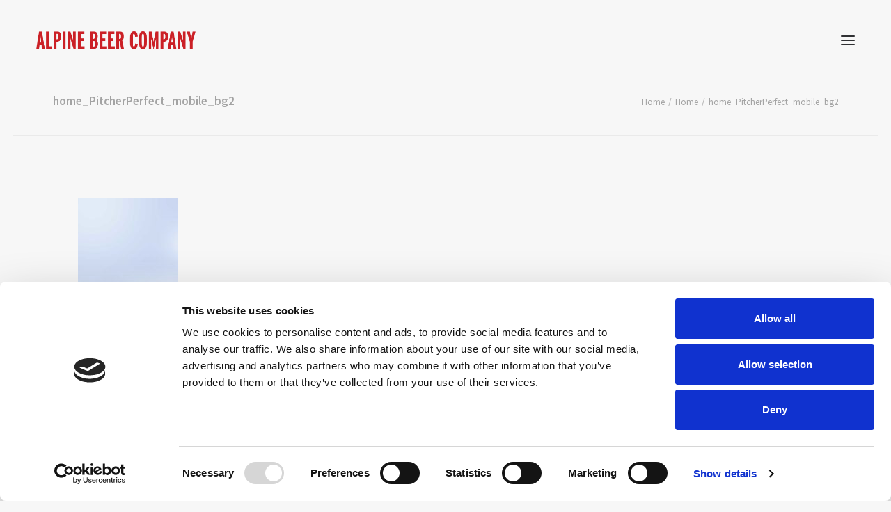

--- FILE ---
content_type: text/html; charset=UTF-8
request_url: https://alpinebeerco.com/home-2/home_pitcherperfect_mobile_bg2/
body_size: 18307
content:
<!DOCTYPE html>
<html class="no-touch" lang="en-US" xmlns="http://www.w3.org/1999/xhtml">
<head>
<meta http-equiv="Content-Type" content="text/html; charset=UTF-8">
<meta name="viewport" content="width=device-width, initial-scale=1">
<link rel="profile" href="http://gmpg.org/xfn/11">
<link rel="pingback" href="https://alpinebeerco.com/xmlrpc.php">
<script type="text/javascript" src="https://alpinebeerco.com/wp-includes/js/jquery/jquery.min.js?ver=3.7.1" id="jquery-core-js"></script>
<script type="text/javascript" src="https://alpinebeerco.com/wp-includes/js/jquery/jquery-migrate.min.js?ver=3.4.1" id="jquery-migrate-js"></script>
        <script src="/wp-content/themes/uncode-child/js/agegate.js" data-cookieconsent="ignore" type="text/javascript"></script>
        <meta name='robots' content='index, follow, max-image-preview:large, max-snippet:-1, max-video-preview:-1' />
	<style>img:is([sizes="auto" i], [sizes^="auto," i]) { contain-intrinsic-size: 3000px 1500px }</style>
	    <!-- Cookiebot -->
    <script id="Cookiebot" 
    src="https://consent.cookiebot.com/uc.js" 
    data-cbid="aa40ec8d-5ad8-4b5f-aafb-6c9e01904e9a" 
    data-blockingmode="auto" 
    data-framework="WordPress"
    type="text/javascript">
    </script>
    
	<!-- This site is optimized with the Yoast SEO plugin v26.8 - https://yoast.com/product/yoast-seo-wordpress/ -->
	<title>home_PitcherPerfect_mobile_bg2 - Alpine Beer Company</title>
	<link rel="canonical" href="https://alpinebeerco.com/home-2/home_pitcherperfect_mobile_bg2/" />
	<meta property="og:locale" content="en_US" />
	<meta property="og:type" content="article" />
	<meta property="og:title" content="home_PitcherPerfect_mobile_bg2 - Alpine Beer Company" />
	<meta property="og:url" content="https://alpinebeerco.com/home-2/home_pitcherperfect_mobile_bg2/" />
	<meta property="og:site_name" content="Alpine Beer Company" />
	<meta property="og:image" content="https://alpinebeerco.com/home-2/home_pitcherperfect_mobile_bg2" />
	<meta property="og:image:width" content="800" />
	<meta property="og:image:height" content="1669" />
	<meta property="og:image:type" content="image/jpeg" />
	<meta name="twitter:card" content="summary_large_image" />
	<script type="application/ld+json" class="yoast-schema-graph">{"@context":"https://schema.org","@graph":[{"@type":"WebPage","@id":"https://alpinebeerco.com/home-2/home_pitcherperfect_mobile_bg2/","url":"https://alpinebeerco.com/home-2/home_pitcherperfect_mobile_bg2/","name":"home_PitcherPerfect_mobile_bg2 - Alpine Beer Company","isPartOf":{"@id":"https://alpinebeerco.com/#website"},"primaryImageOfPage":{"@id":"https://alpinebeerco.com/home-2/home_pitcherperfect_mobile_bg2/#primaryimage"},"image":{"@id":"https://alpinebeerco.com/home-2/home_pitcherperfect_mobile_bg2/#primaryimage"},"thumbnailUrl":"/wp-content/uploads/2019/03/home_PitcherPerfect_mobile_bg2.jpg","datePublished":"2019-03-22T04:31:41+00:00","breadcrumb":{"@id":"https://alpinebeerco.com/home-2/home_pitcherperfect_mobile_bg2/#breadcrumb"},"inLanguage":"en-US","potentialAction":[{"@type":"ReadAction","target":["https://alpinebeerco.com/home-2/home_pitcherperfect_mobile_bg2/"]}]},{"@type":"ImageObject","inLanguage":"en-US","@id":"https://alpinebeerco.com/home-2/home_pitcherperfect_mobile_bg2/#primaryimage","url":"/wp-content/uploads/2019/03/home_PitcherPerfect_mobile_bg2.jpg","contentUrl":"/wp-content/uploads/2019/03/home_PitcherPerfect_mobile_bg2.jpg","width":800,"height":1669},{"@type":"BreadcrumbList","@id":"https://alpinebeerco.com/home-2/home_pitcherperfect_mobile_bg2/#breadcrumb","itemListElement":[{"@type":"ListItem","position":1,"name":"Home","item":"https://alpinebeerco.com/"},{"@type":"ListItem","position":2,"name":"Home","item":"https://alpinebeerco.com/"},{"@type":"ListItem","position":3,"name":"home_PitcherPerfect_mobile_bg2"}]},{"@type":"WebSite","@id":"https://alpinebeerco.com/#website","url":"https://alpinebeerco.com/","name":"Alpine Beer Company","description":"The Home of Pure Hoppiness","publisher":{"@id":"https://alpinebeerco.com/#organization"},"potentialAction":[{"@type":"SearchAction","target":{"@type":"EntryPoint","urlTemplate":"https://alpinebeerco.com/?s={search_term_string}"},"query-input":{"@type":"PropertyValueSpecification","valueRequired":true,"valueName":"search_term_string"}}],"inLanguage":"en-US"},{"@type":"Organization","@id":"https://alpinebeerco.com/#organization","name":"Alpine Beer Company","url":"https://alpinebeerco.com/","logo":{"@type":"ImageObject","inLanguage":"en-US","@id":"https://alpinebeerco.com/#/schema/logo/image/","url":"https://alpinebeerco.com/wp-content/uploads/2017/03/AL17_AlpineLogo_Primary_webRGB.png","contentUrl":"https://alpinebeerco.com/wp-content/uploads/2017/03/AL17_AlpineLogo_Primary_webRGB.png","width":703,"height":592,"caption":"Alpine Beer Company"},"image":{"@id":"https://alpinebeerco.com/#/schema/logo/image/"}}]}</script>
	<!-- / Yoast SEO plugin. -->


<link rel='dns-prefetch' href='//alpinebeerco.com' />
<link rel='dns-prefetch' href='//fonts.googleapis.com' />
<link rel="alternate" type="application/rss+xml" title="Alpine Beer Company &raquo; Feed" href="https://alpinebeerco.com/feed/" />
<link rel="alternate" type="application/rss+xml" title="Alpine Beer Company &raquo; Comments Feed" href="https://alpinebeerco.com/comments/feed/" />
<link rel="alternate" type="text/calendar" title="Alpine Beer Company &raquo; iCal Feed" href="https://alpinebeerco.com/events/?ical=1" />
<link rel="alternate" type="application/rss+xml" title="Alpine Beer Company &raquo; home_PitcherPerfect_mobile_bg2 Comments Feed" href="https://alpinebeerco.com/home-2/home_pitcherperfect_mobile_bg2/feed/" />
<script type="text/javascript">
/* <![CDATA[ */
window._wpemojiSettings = {"baseUrl":"https:\/\/s.w.org\/images\/core\/emoji\/16.0.1\/72x72\/","ext":".png","svgUrl":"https:\/\/s.w.org\/images\/core\/emoji\/16.0.1\/svg\/","svgExt":".svg","source":{"concatemoji":"https:\/\/alpinebeerco.com\/wp-includes\/js\/wp-emoji-release.min.js?ver=6.8.3"}};
/*! This file is auto-generated */
!function(s,n){var o,i,e;function c(e){try{var t={supportTests:e,timestamp:(new Date).valueOf()};sessionStorage.setItem(o,JSON.stringify(t))}catch(e){}}function p(e,t,n){e.clearRect(0,0,e.canvas.width,e.canvas.height),e.fillText(t,0,0);var t=new Uint32Array(e.getImageData(0,0,e.canvas.width,e.canvas.height).data),a=(e.clearRect(0,0,e.canvas.width,e.canvas.height),e.fillText(n,0,0),new Uint32Array(e.getImageData(0,0,e.canvas.width,e.canvas.height).data));return t.every(function(e,t){return e===a[t]})}function u(e,t){e.clearRect(0,0,e.canvas.width,e.canvas.height),e.fillText(t,0,0);for(var n=e.getImageData(16,16,1,1),a=0;a<n.data.length;a++)if(0!==n.data[a])return!1;return!0}function f(e,t,n,a){switch(t){case"flag":return n(e,"\ud83c\udff3\ufe0f\u200d\u26a7\ufe0f","\ud83c\udff3\ufe0f\u200b\u26a7\ufe0f")?!1:!n(e,"\ud83c\udde8\ud83c\uddf6","\ud83c\udde8\u200b\ud83c\uddf6")&&!n(e,"\ud83c\udff4\udb40\udc67\udb40\udc62\udb40\udc65\udb40\udc6e\udb40\udc67\udb40\udc7f","\ud83c\udff4\u200b\udb40\udc67\u200b\udb40\udc62\u200b\udb40\udc65\u200b\udb40\udc6e\u200b\udb40\udc67\u200b\udb40\udc7f");case"emoji":return!a(e,"\ud83e\udedf")}return!1}function g(e,t,n,a){var r="undefined"!=typeof WorkerGlobalScope&&self instanceof WorkerGlobalScope?new OffscreenCanvas(300,150):s.createElement("canvas"),o=r.getContext("2d",{willReadFrequently:!0}),i=(o.textBaseline="top",o.font="600 32px Arial",{});return e.forEach(function(e){i[e]=t(o,e,n,a)}),i}function t(e){var t=s.createElement("script");t.src=e,t.defer=!0,s.head.appendChild(t)}"undefined"!=typeof Promise&&(o="wpEmojiSettingsSupports",i=["flag","emoji"],n.supports={everything:!0,everythingExceptFlag:!0},e=new Promise(function(e){s.addEventListener("DOMContentLoaded",e,{once:!0})}),new Promise(function(t){var n=function(){try{var e=JSON.parse(sessionStorage.getItem(o));if("object"==typeof e&&"number"==typeof e.timestamp&&(new Date).valueOf()<e.timestamp+604800&&"object"==typeof e.supportTests)return e.supportTests}catch(e){}return null}();if(!n){if("undefined"!=typeof Worker&&"undefined"!=typeof OffscreenCanvas&&"undefined"!=typeof URL&&URL.createObjectURL&&"undefined"!=typeof Blob)try{var e="postMessage("+g.toString()+"("+[JSON.stringify(i),f.toString(),p.toString(),u.toString()].join(",")+"));",a=new Blob([e],{type:"text/javascript"}),r=new Worker(URL.createObjectURL(a),{name:"wpTestEmojiSupports"});return void(r.onmessage=function(e){c(n=e.data),r.terminate(),t(n)})}catch(e){}c(n=g(i,f,p,u))}t(n)}).then(function(e){for(var t in e)n.supports[t]=e[t],n.supports.everything=n.supports.everything&&n.supports[t],"flag"!==t&&(n.supports.everythingExceptFlag=n.supports.everythingExceptFlag&&n.supports[t]);n.supports.everythingExceptFlag=n.supports.everythingExceptFlag&&!n.supports.flag,n.DOMReady=!1,n.readyCallback=function(){n.DOMReady=!0}}).then(function(){return e}).then(function(){var e;n.supports.everything||(n.readyCallback(),(e=n.source||{}).concatemoji?t(e.concatemoji):e.wpemoji&&e.twemoji&&(t(e.twemoji),t(e.wpemoji)))}))}((window,document),window._wpemojiSettings);
/* ]]> */
</script>
<link rel='stylesheet' id='layerslider-css' href='/wp-content/plugins/LayerSlider/assets/static/layerslider/css/layerslider.css?ver=7.1.3' type='text/css' media='all' />
<link rel='stylesheet' id='ls-google-fonts-css' href='https://fonts.googleapis.com/css?family=Lato:100,100i,200,200i,300,300i,400,400i,500,500i,600,600i,700,700i,800,800i,900,900i%7COpen+Sans:100,100i,200,200i,300,300i,400,400i,500,500i,600,600i,700,700i,800,800i,900,900i%7CIndie+Flower:100,100i,200,200i,300,300i,400,400i,500,500i,600,600i,700,700i,800,800i,900,900i%7COswald:100,100i,200,200i,300,300i,400,400i,500,500i,600,600i,700,700i,800,800i,900,900i' type='text/css' media='all' />
<style id='wp-emoji-styles-inline-css' type='text/css'>

	img.wp-smiley, img.emoji {
		display: inline !important;
		border: none !important;
		box-shadow: none !important;
		height: 1em !important;
		width: 1em !important;
		margin: 0 0.07em !important;
		vertical-align: -0.1em !important;
		background: none !important;
		padding: 0 !important;
	}
</style>
<link rel='stylesheet' id='wp-block-library-css' href='https://alpinebeerco.com/wp-includes/css/dist/block-library/style.min.css?ver=6.8.3' type='text/css' media='all' />
<style id='classic-theme-styles-inline-css' type='text/css'>
/*! This file is auto-generated */
.wp-block-button__link{color:#fff;background-color:#32373c;border-radius:9999px;box-shadow:none;text-decoration:none;padding:calc(.667em + 2px) calc(1.333em + 2px);font-size:1.125em}.wp-block-file__button{background:#32373c;color:#fff;text-decoration:none}
</style>
<style id='global-styles-inline-css' type='text/css'>
:root{--wp--preset--aspect-ratio--square: 1;--wp--preset--aspect-ratio--4-3: 4/3;--wp--preset--aspect-ratio--3-4: 3/4;--wp--preset--aspect-ratio--3-2: 3/2;--wp--preset--aspect-ratio--2-3: 2/3;--wp--preset--aspect-ratio--16-9: 16/9;--wp--preset--aspect-ratio--9-16: 9/16;--wp--preset--color--black: #000000;--wp--preset--color--cyan-bluish-gray: #abb8c3;--wp--preset--color--white: #ffffff;--wp--preset--color--pale-pink: #f78da7;--wp--preset--color--vivid-red: #cf2e2e;--wp--preset--color--luminous-vivid-orange: #ff6900;--wp--preset--color--luminous-vivid-amber: #fcb900;--wp--preset--color--light-green-cyan: #7bdcb5;--wp--preset--color--vivid-green-cyan: #00d084;--wp--preset--color--pale-cyan-blue: #8ed1fc;--wp--preset--color--vivid-cyan-blue: #0693e3;--wp--preset--color--vivid-purple: #9b51e0;--wp--preset--gradient--vivid-cyan-blue-to-vivid-purple: linear-gradient(135deg,rgba(6,147,227,1) 0%,rgb(155,81,224) 100%);--wp--preset--gradient--light-green-cyan-to-vivid-green-cyan: linear-gradient(135deg,rgb(122,220,180) 0%,rgb(0,208,130) 100%);--wp--preset--gradient--luminous-vivid-amber-to-luminous-vivid-orange: linear-gradient(135deg,rgba(252,185,0,1) 0%,rgba(255,105,0,1) 100%);--wp--preset--gradient--luminous-vivid-orange-to-vivid-red: linear-gradient(135deg,rgba(255,105,0,1) 0%,rgb(207,46,46) 100%);--wp--preset--gradient--very-light-gray-to-cyan-bluish-gray: linear-gradient(135deg,rgb(238,238,238) 0%,rgb(169,184,195) 100%);--wp--preset--gradient--cool-to-warm-spectrum: linear-gradient(135deg,rgb(74,234,220) 0%,rgb(151,120,209) 20%,rgb(207,42,186) 40%,rgb(238,44,130) 60%,rgb(251,105,98) 80%,rgb(254,248,76) 100%);--wp--preset--gradient--blush-light-purple: linear-gradient(135deg,rgb(255,206,236) 0%,rgb(152,150,240) 100%);--wp--preset--gradient--blush-bordeaux: linear-gradient(135deg,rgb(254,205,165) 0%,rgb(254,45,45) 50%,rgb(107,0,62) 100%);--wp--preset--gradient--luminous-dusk: linear-gradient(135deg,rgb(255,203,112) 0%,rgb(199,81,192) 50%,rgb(65,88,208) 100%);--wp--preset--gradient--pale-ocean: linear-gradient(135deg,rgb(255,245,203) 0%,rgb(182,227,212) 50%,rgb(51,167,181) 100%);--wp--preset--gradient--electric-grass: linear-gradient(135deg,rgb(202,248,128) 0%,rgb(113,206,126) 100%);--wp--preset--gradient--midnight: linear-gradient(135deg,rgb(2,3,129) 0%,rgb(40,116,252) 100%);--wp--preset--font-size--small: 13px;--wp--preset--font-size--medium: 20px;--wp--preset--font-size--large: 36px;--wp--preset--font-size--x-large: 42px;--wp--preset--spacing--20: 0.44rem;--wp--preset--spacing--30: 0.67rem;--wp--preset--spacing--40: 1rem;--wp--preset--spacing--50: 1.5rem;--wp--preset--spacing--60: 2.25rem;--wp--preset--spacing--70: 3.38rem;--wp--preset--spacing--80: 5.06rem;--wp--preset--shadow--natural: 6px 6px 9px rgba(0, 0, 0, 0.2);--wp--preset--shadow--deep: 12px 12px 50px rgba(0, 0, 0, 0.4);--wp--preset--shadow--sharp: 6px 6px 0px rgba(0, 0, 0, 0.2);--wp--preset--shadow--outlined: 6px 6px 0px -3px rgba(255, 255, 255, 1), 6px 6px rgba(0, 0, 0, 1);--wp--preset--shadow--crisp: 6px 6px 0px rgba(0, 0, 0, 1);}:where(.is-layout-flex){gap: 0.5em;}:where(.is-layout-grid){gap: 0.5em;}body .is-layout-flex{display: flex;}.is-layout-flex{flex-wrap: wrap;align-items: center;}.is-layout-flex > :is(*, div){margin: 0;}body .is-layout-grid{display: grid;}.is-layout-grid > :is(*, div){margin: 0;}:where(.wp-block-columns.is-layout-flex){gap: 2em;}:where(.wp-block-columns.is-layout-grid){gap: 2em;}:where(.wp-block-post-template.is-layout-flex){gap: 1.25em;}:where(.wp-block-post-template.is-layout-grid){gap: 1.25em;}.has-black-color{color: var(--wp--preset--color--black) !important;}.has-cyan-bluish-gray-color{color: var(--wp--preset--color--cyan-bluish-gray) !important;}.has-white-color{color: var(--wp--preset--color--white) !important;}.has-pale-pink-color{color: var(--wp--preset--color--pale-pink) !important;}.has-vivid-red-color{color: var(--wp--preset--color--vivid-red) !important;}.has-luminous-vivid-orange-color{color: var(--wp--preset--color--luminous-vivid-orange) !important;}.has-luminous-vivid-amber-color{color: var(--wp--preset--color--luminous-vivid-amber) !important;}.has-light-green-cyan-color{color: var(--wp--preset--color--light-green-cyan) !important;}.has-vivid-green-cyan-color{color: var(--wp--preset--color--vivid-green-cyan) !important;}.has-pale-cyan-blue-color{color: var(--wp--preset--color--pale-cyan-blue) !important;}.has-vivid-cyan-blue-color{color: var(--wp--preset--color--vivid-cyan-blue) !important;}.has-vivid-purple-color{color: var(--wp--preset--color--vivid-purple) !important;}.has-black-background-color{background-color: var(--wp--preset--color--black) !important;}.has-cyan-bluish-gray-background-color{background-color: var(--wp--preset--color--cyan-bluish-gray) !important;}.has-white-background-color{background-color: var(--wp--preset--color--white) !important;}.has-pale-pink-background-color{background-color: var(--wp--preset--color--pale-pink) !important;}.has-vivid-red-background-color{background-color: var(--wp--preset--color--vivid-red) !important;}.has-luminous-vivid-orange-background-color{background-color: var(--wp--preset--color--luminous-vivid-orange) !important;}.has-luminous-vivid-amber-background-color{background-color: var(--wp--preset--color--luminous-vivid-amber) !important;}.has-light-green-cyan-background-color{background-color: var(--wp--preset--color--light-green-cyan) !important;}.has-vivid-green-cyan-background-color{background-color: var(--wp--preset--color--vivid-green-cyan) !important;}.has-pale-cyan-blue-background-color{background-color: var(--wp--preset--color--pale-cyan-blue) !important;}.has-vivid-cyan-blue-background-color{background-color: var(--wp--preset--color--vivid-cyan-blue) !important;}.has-vivid-purple-background-color{background-color: var(--wp--preset--color--vivid-purple) !important;}.has-black-border-color{border-color: var(--wp--preset--color--black) !important;}.has-cyan-bluish-gray-border-color{border-color: var(--wp--preset--color--cyan-bluish-gray) !important;}.has-white-border-color{border-color: var(--wp--preset--color--white) !important;}.has-pale-pink-border-color{border-color: var(--wp--preset--color--pale-pink) !important;}.has-vivid-red-border-color{border-color: var(--wp--preset--color--vivid-red) !important;}.has-luminous-vivid-orange-border-color{border-color: var(--wp--preset--color--luminous-vivid-orange) !important;}.has-luminous-vivid-amber-border-color{border-color: var(--wp--preset--color--luminous-vivid-amber) !important;}.has-light-green-cyan-border-color{border-color: var(--wp--preset--color--light-green-cyan) !important;}.has-vivid-green-cyan-border-color{border-color: var(--wp--preset--color--vivid-green-cyan) !important;}.has-pale-cyan-blue-border-color{border-color: var(--wp--preset--color--pale-cyan-blue) !important;}.has-vivid-cyan-blue-border-color{border-color: var(--wp--preset--color--vivid-cyan-blue) !important;}.has-vivid-purple-border-color{border-color: var(--wp--preset--color--vivid-purple) !important;}.has-vivid-cyan-blue-to-vivid-purple-gradient-background{background: var(--wp--preset--gradient--vivid-cyan-blue-to-vivid-purple) !important;}.has-light-green-cyan-to-vivid-green-cyan-gradient-background{background: var(--wp--preset--gradient--light-green-cyan-to-vivid-green-cyan) !important;}.has-luminous-vivid-amber-to-luminous-vivid-orange-gradient-background{background: var(--wp--preset--gradient--luminous-vivid-amber-to-luminous-vivid-orange) !important;}.has-luminous-vivid-orange-to-vivid-red-gradient-background{background: var(--wp--preset--gradient--luminous-vivid-orange-to-vivid-red) !important;}.has-very-light-gray-to-cyan-bluish-gray-gradient-background{background: var(--wp--preset--gradient--very-light-gray-to-cyan-bluish-gray) !important;}.has-cool-to-warm-spectrum-gradient-background{background: var(--wp--preset--gradient--cool-to-warm-spectrum) !important;}.has-blush-light-purple-gradient-background{background: var(--wp--preset--gradient--blush-light-purple) !important;}.has-blush-bordeaux-gradient-background{background: var(--wp--preset--gradient--blush-bordeaux) !important;}.has-luminous-dusk-gradient-background{background: var(--wp--preset--gradient--luminous-dusk) !important;}.has-pale-ocean-gradient-background{background: var(--wp--preset--gradient--pale-ocean) !important;}.has-electric-grass-gradient-background{background: var(--wp--preset--gradient--electric-grass) !important;}.has-midnight-gradient-background{background: var(--wp--preset--gradient--midnight) !important;}.has-small-font-size{font-size: var(--wp--preset--font-size--small) !important;}.has-medium-font-size{font-size: var(--wp--preset--font-size--medium) !important;}.has-large-font-size{font-size: var(--wp--preset--font-size--large) !important;}.has-x-large-font-size{font-size: var(--wp--preset--font-size--x-large) !important;}
:where(.wp-block-post-template.is-layout-flex){gap: 1.25em;}:where(.wp-block-post-template.is-layout-grid){gap: 1.25em;}
:where(.wp-block-columns.is-layout-flex){gap: 2em;}:where(.wp-block-columns.is-layout-grid){gap: 2em;}
:root :where(.wp-block-pullquote){font-size: 1.5em;line-height: 1.6;}
</style>
<link rel='stylesheet' id='app_service_email-css' href='/wp-content/plugins/app_service_email/public/css/app_service_email-public.css?ver=1.2.1' type='text/css' media='all' />
<link rel='stylesheet' id='contact-form-7-css' href='/wp-content/plugins/contact-form-7/includes/css/styles.css?ver=6.1.4' type='text/css' media='all' />
<link rel='stylesheet' id='ce_responsive-css' href='/wp-content/plugins/simple-embed-code/css/video-container.min.css?ver=2.5.1' type='text/css' media='all' />
<link rel='stylesheet' id='uncodefont-google-css' href='//fonts.googleapis.com/css?family=Poppins%3A300%2Cregular%2C500%2C600%2C700%7CHind%3A300%2Cregular%2C500%2C600%2C700%7CDroid+Serif%3Aregular%2Citalic%2C700%2C700italic%7CDosis%3A200%2C300%2Cregular%2C500%2C600%2C700%2C800%7CPlayfair+Display%3Aregular%2Citalic%2C700%2C700italic%2C900%2C900italic%7COswald%3A300%2Cregular%2C700%7CRoboto%3A100%2C100italic%2C300%2C300italic%2Cregular%2Citalic%2C500%2C500italic%2C700%2C700italic%2C900%2C900italic%7CSource+Sans+Pro%3A200%2C200italic%2C300%2C300italic%2Cregular%2Citalic%2C600%2C600italic%2C700%2C700italic%2C900%2C900italic%7CAnton%3Aregular%7CAlfa+Slab+One%3Aregular&#038;subset=devanagari%2Clatin-ext%2Clatin%2Ccyrillic%2Cvietnamese%2Cgreek%2Ccyrillic-ext%2Cgreek-ext&#038;ver=2.8.4' type='text/css' media='all' />
<link rel='stylesheet' id='uncode-style-css' href='/wp-content/themes/uncode/library/css/style.css?ver=1974053990' type='text/css' media='all' />
<style id='uncode-style-inline-css' type='text/css'>

@media (max-width: 959px) { .navbar-brand > * { height: 22px !important;}}
@media (min-width: 960px) { 
		.limit-width { max-width: 1200px; margin: auto;}
		.menu-container:not(.grid-filters) .menu-horizontal ul.menu-smart .megamenu-block-wrapper > .vc_row[data-parent="true"].limit-width:not(.row-parent-limit) { max-width: calc(1200px - 72px); }
		}
@media (min-width: 960px) { .main-header, .vmenu-container { width: 444px !important; } }
@media (min-width: 960px) { .vmenu-container { transform: translateX(0px); -webkit-transform: translateX(0px); -ms-transform: translateX(0px);} .off-opened .vmenu-container { transform: translateX(-100%); -webkit-transform: translateX(-100%); -ms-transform: translateX(-100%);}}
@media (min-width: 960px) { .off-opened .row-offcanvas, .off-opened:not(.scrolling-trigger) .main-container { transform: translateX(-444px); -webkit-transform: translateX(-444px); -ms-transform: translateX(-444px); } }
@media (min-width: 960px) { .off-opened.scrolling-trigger .main-container { margin-left: -444px; } }
@media (min-width: 960px) { .chrome .main-header, .firefox .main-header, .ie .main-header, .edge .main-header { clip: rect(0px, 0px, 99999999999px, -444px); } }
.menu-primary ul.menu-smart > li > a, .menu-primary ul.menu-smart li.dropdown > a, .menu-primary ul.menu-smart li.mega-menu > a, .vmenu-container ul.menu-smart > li > a, .vmenu-container ul.menu-smart li.dropdown > a { text-transform: uppercase; }
.menu-primary ul.menu-smart ul a, .vmenu-container ul.menu-smart ul a { text-transform: uppercase; }
#changer-back-color { transition: background-color 1000ms cubic-bezier(0.25, 1, 0.5, 1) !important; } #changer-back-color > div { transition: opacity 1000ms cubic-bezier(0.25, 1, 0.5, 1) !important; } body.bg-changer-init.disable-hover .main-wrapper .style-light,  body.bg-changer-init.disable-hover .main-wrapper .style-light h1,  body.bg-changer-init.disable-hover .main-wrapper .style-light h2, body.bg-changer-init.disable-hover .main-wrapper .style-light h3, body.bg-changer-init.disable-hover .main-wrapper .style-light h4, body.bg-changer-init.disable-hover .main-wrapper .style-light h5, body.bg-changer-init.disable-hover .main-wrapper .style-light h6, body.bg-changer-init.disable-hover .main-wrapper .style-light a, body.bg-changer-init.disable-hover .main-wrapper .style-dark, body.bg-changer-init.disable-hover .main-wrapper .style-dark h1, body.bg-changer-init.disable-hover .main-wrapper .style-dark h2, body.bg-changer-init.disable-hover .main-wrapper .style-dark h3, body.bg-changer-init.disable-hover .main-wrapper .style-dark h4, body.bg-changer-init.disable-hover .main-wrapper .style-dark h5, body.bg-changer-init.disable-hover .main-wrapper .style-dark h6, body.bg-changer-init.disable-hover .main-wrapper .style-dark a { transition: color 1000ms cubic-bezier(0.25, 1, 0.5, 1) !important; }
</style>
<link rel='stylesheet' id='uncode-icons-css' href='/wp-content/themes/uncode/library/css/uncode-icons.css?ver=1974053990' type='text/css' media='all' />
<link rel='stylesheet' id='uncode-custom-style-css' href='/wp-content/themes/uncode/library/css/style-custom.css?ver=1974053990' type='text/css' media='all' />
<style id='uncode-custom-style-inline-css' type='text/css'>
.body-borders .bottom-border,.body-borders .right-border,.body-borders .left-border,.body-borders .top-border {box-shadow:none !important;}.globalFooter p {font-size:1em !important;}@media (max-width:569px) {#menu-item-55251 .menu-btn-table, #menu-item-55251 .menu-btn-cell {width:100%;}#menu-item-55251 .menu-btn-container {width:100%;max-width:none;}#menu-item-55251 .btn:not(input), #menu-item-55251 .btn-link:not(input) {transform:none !important;}}.page-id-55884 .menu-primary {display:none !important;}.age-gate-link {cursor:pointer;}.post-info{display:none;}.js-go-beer {background:#303133;border:1px solid #303133;color:#fff;text-transform:uppercase;font-size:18px;width:100%;text-align:center;}.js-go-beer:hover {background:none;color:#303133;}.find-beer-input {border:none;border-bottom:1px solid #eaeaea !important;background:none !important;width:100%;color:#777;text-transform:uppercase;font-size:18px;height:40px;line-height:40px;margin-bottom:42px;padding:13px 21px !important;box-shadow:none;}.find-beer-input:focus {outline:none;border:none;}.beer-finder-outer {margin-top:0 !important;}.beer-finder-form {padding-right:0 !important;}.beer-finder-wrapper #map {height:550px;margin:0;}.beer-finder-wrapper .bx-slider li {width:100%;}.beer-finder-wrapper .bx-controls {text-align:center;}.beer-finder-wrapper .bxslider {padding:0 !important;}.beer-finder-form-wrapper {padding-top:72px;}.beer-finder-wrap .single-internal-gutter .uncont > * {margin-top:0 !important;}.beer-finder-results .row-inner {width:100%;}.beer-finder-results .bx-wrapper ul li {text-align:left;padding-left:36px;width:100%;}.beer-finder-wrapper .bx-wrapper .bx-pager{position:relative !important;top:4px !important;font-size:18px;font-weight:normal;}.beer-finder-wrapper .bx-controls-direction {position:relative;width:100%;margin-top:15px;}.beer-finder-wrapper .bx-wrapper .bx-prev {left:35%;position:absolute;background:url(wp-content/themes/uncode-child/images/controls.png) no-repeat 0 -32px;}.beer-finder-wrapper .bx-wrapper .bx-next {right:35%;position:absolute;background:url(wp-content/themes/uncode-child/images/controls.png) no-repeat -35px -32px;}.bx-wrapper .bx-controls-direction a {position:absolute;top:50%;margin-top:0;outline:0;width:32px;height:32px;text-indent:9999px;z-index:2;}.chrome #bigtext-id0 .bigtext-line0 {letter-spacing:0.025em;}.chrome .heading-text h2 span, .chrome .heading-text h1 span, .chrome .heading-text h3 span, .chrome .t-entry-title, .chrome .heading-text h2 {letter-spacing:0.05em;}#mailingListSignUp {width:100%;max-width:1000px;margin:0 auto;display:block;padding-top:2em;}#mc_embed_signup input.email {background-color:transparent !important;border:1px solid #303133 !important;height:62px !important;line-height:62px !important;padding:0px 1.4em !important;width:45% !important;min-width:400px !important;font-size:18px !important;margin:0 1.5em 0 0 !important;font-family:inherit !important;letter-spacing:0.05em;}#mc_embed_signup input.email::-webkit-input-placeholder { color:#303133 !important;}#mc_embed_signup input.email::-moz-placeholder { color:#303133 !important;}#mc_embed_signup input.email:-ms-input-placeholder { color:#303133 !important;}#mc_embed_signup input.email:-moz-placeholder { color:#303133 !important;}#mc_embed_signup .button {background-color:transparent !important;color:#303133 !important;border:1px solid #303133 !important;height:62px !important;line-height:62px !important;font-family:inherit !important;letter-spacing:0.1em;min-width:180px;font-weight:600 !important;font-family:"Poppins" !important;font-size:18px !important;}#mc_embed_signup .button:hover {background:#303133 !important;color:#fff !important;}.openTableWrapper {z-index:4;}.ot-dtp-picker.wide .ot-dtp-picker-form .ot-dtp-picker-selector {background:#fff;border:1px solid #eaeaea !important;}.ot-dtp-picker.wide{width:90% !important;margin:1em auto !important;background:none !important;max-width:850px;}.ot-title {display:none !important;}.ot-date-picker {display:inline-block !important;vertical-align:top !important;width:20% !important;height:auto !important;margin:0 2.5% !important;}.ot-dtp-picker.wide .ot-dtp-picker-form .ot-dtp-picker-button {width:20% !important;height:auto !important;margin:0 2% !important;padding:12px 0;background:#be1d26 !important;border-radius:3px !important;border:none;}.ot-powered-by {display:none !important;}.ot-dtp-picker-form {border:none !important;background:none !important;}.picker__box .picker__table th { padding:5px !important; }.tribe-events-ical, .tribe-events-cal-links, .tribe-bar-search-filter, .tribe-bar-date-filter {display:none !important;}.tribe-bar-filters {margin:3em auto;text-align:center;}.tribe-bar-geoloc-filter {display:inline-block !important;vertical-align:top;}.tribe-bar-geoloc-filter input {background-color:transparent !important;border:1px solid #303133 !important;height:62px !important;line-height:62px !important;padding:0px 1.4em !important;width:600px !important;font-size:18px !important;margin:0 1.5em 0 0 !important;font-family:inherit !important;letter-spacing:0.05em;}.tribe-bar-geoloc-filter input::-webkit-input-placeholder { color:#303133 !important;}.tribe-bar-geoloc-filter input::-moz-placeholder { color:#303133 !important;}.tribe-bar-geoloc-filter input:-ms-input-placeholder { color:#303133 !important;}.tribe-bar-geoloc-filter input:-moz-placeholder { color:#303133 !important;}.tribe-bar-submit {display:inline-block !important;vertical-align:top;}.tribe-bar-submit .tribe-events-button {background-color:transparent !important;color:#303133 !important;border:1px solid #303133 !important;letter-spacing:0.1em;min-width:180px;font-weight:600 !important;font-family:"Poppins" !important;font-size:18px !important;height:62px !important;line-height:inherit !important;margin:0;}.tribe-bar-submit .tribe-events-button:hover {background:#303133 !important;color:#fff !important;}#tribe-events-pg-template, .tribe-events-pg-template {max-width:none;}#tribe-events-pg-template .tribe-events-content h2, .tribe-events-after-html h2, .tribe-events-before-html h2 {font-size:29px;line-height:1.2;}#tribe-events-content {margin-bottom:0;}#tribe-events-footer {margin-bottom:0;background-color:#f7f7f7;outline-color:#eaeaea;outline-width:1px;outline-style:solid;}.tribe-events-notices {background:#eaeaea;border:1px solid #777;color:#303133;text-align:center;}#tribe-bar-collapse-toggle {display:none;}.tribe-events-loop .tribe-event-date-start, .tribe-events-loop .tribe-event-time {display:inline-block !important;}#tribe-events-content.tribe-events-list {margin-bottom:0;}#eventsFilter .nav {border-color:#eaeaea;}#eventsFilter li a {color:#303133;}#eventsFilter li.active a {color:#be1d26 !important;}.tmb-overlay-showed.tmb-overlay-anim.tmb .t-entry-visual:hover .t-entry-visual-overlay, .tmb-overlay-showed.tmb-overlay-anim.tmb .t-entry-visual:focus .t-entry-visual-overlay {opacity:1 !important;}.tmb-text-showed.tmb-overlay-text-anim:not(.tmb-reveal-bottom).tmb .t-entry-visual:hover .t-overlay-text, .tmb-text-showed.tmb-overlay-text-anim:not(.tmb-reveal-bottom).tmb .t-entry-visual:focus .t-overlay-text {opacity:1 !important;transform:none !important;}.eventHeading-single, .eventHeading-single span {text-align:left;}.eventBody-single, .eventBody-single p, .eventBody-single h2, .eventBody-single span {text-align:left;}.eventMeta-single dt, .eventMeta-single h3, .eventMeta-single .tribe-related-events, .eventMeta-single .tribe-events-event-categories{display:none !important;}.eventMeta-single .url {margin-top:1em;}.tribe-events-event-meta:first-child {border-top:none;}#relatedEventsContainer .tribe-related-events .t-entry-title {text-transform:uppercase;}.chrome #relatedEventsContainer .tribe-related-events .t-entry-title {letter-spacing:0.05em;}#tribe-events-content .tribe-events-venue-map .gMapOverlay {background:transparent;position:relative; z-index:5; width:100%; height:350px;top:350px; margin-top:-350px !important;}.tribe-related-events .tmb .t-entry-visual .t-background-cover, .tribe-related-events .t-overlay-wrap, .tribe-related-events .t-entry-visual-overlay, .tribe-related-events .t-entry-visual-cont, .tribe-related-events .t-entry-visual-tc, .tribe-related-events .t-entry-visual {height:200px !important;}.tribe-related-events .t-entry-visual {height:200px !important;}#theEventsGrid .wrapLink {position:absolute;top:0;bottom:0;left:0;right:0;z-index:4;}#theEventsGrid .t-overlay-wrap {z-index:3;}#eventDescriptionWrapper {z-index:3;}#theEventsGrid{margin-left:0px !important;padding-left:0 !important;width:100%;}#theEventsGrid .t-overlay-content {width:100%;}.recurringinfo {display:none;}#theEventsGrid .tmb .t-entry p.t-entry-meta span {display:inline-block;}#theEventsGrid .tribe-events-category-local:not(.tribe-events-category-national) {display:none;}#theEventsGrid:after {content:'';display:block;clear:both;}#theEventsGrid .grid-item,#theEventsGrid .grid-sizer {width:33.333%;}#theEventsGrid .grid-item .t-inside {height:694px;}#theEventsGrid .grid-item {float:left;}@media (min-width:960px) {.tribe-events-loop .row-inner {margin-left:0 !important;}}@media (min-width:1601px) and (max-width:2100px) {#theEventsGrid .grid-item .t-inside {height:554px;}}@media (min-width:1321px) and (max-width:1600px) {#theEventsGrid .grid-item .t-inside {height:464px;}}@media (min-width:1181px) and (max-width:1320px) {#theEventsGrid .grid-item .t-inside {height:424px;}}@media (max-width:1180px) {#theEventsGrid .grid-item .t-inside {height:384px;}}@media (min-width:1025px) and (max-width:1440px) {.type-tribe_events .t-entry-excerpt p {font-size:18px;line-height:1.5em;}.type-tribe_events .t-entry-title {font-size:27px;line-height:normal;}}@media (max-width:1024px) {#theEventsGrid .grid-item,#theEventsGrid .grid-sizer {width:49.999% !important;}.beer-finder-wrapper .bx-wrapper .bx-prev {left:30%;}.beer-finder-wrapper .bx-wrapper .bx-next {right:30%;}.type-tribe_events .t-entry-excerpt {overflow:hidden;position:relative; line-height:1.35em;max-height:9.25em; text-align:left;margin-right:-1em;padding-right:1em;}.type-tribe_events .t-entry-excerpt:before {content:'';position:absolute;right:0;bottom:0;}.type-tribe_events .t-entry-excerpt:after {content:'';position:absolute;right:0;width:1em;height:1em;margin-top:0.2em;background:white;}.type-tribe_events .t-entry-excerpt p {font-size:16px;line-height:1.35em;}.type-tribe_events .t-entry-title {font-size:26px;line-height:normal;}.tribe-bar-geoloc-filter input {width:calc(100% - 15px) !important;min-width:inherit !important;}.tribe-bar-geoloc-filter {width:calc(100% - 240px) !important;}}@media (max-width:960px) {.beer-finder-form-wrapper {padding-right:36px !important;}.ot-dtp-picker.wide {width:100% !important;}.ot-date-picker, .ot-dtp-picker.wide .ot-dtp-picker-form .ot-dtp-picker-button {margin:0 2px !important;}#theEventsGrid {margin-left:0px !important;}}@media (max-width:820px) {#theEventsGrid .grid-item,#theEventsGrid .grid-sizer {width:49.999% !important;}#theEventsGrid .grid-item .t-inside {height:396px;}}@media (max-width:768px) { #mc_embed_signup input.email {width:94% !important;margin:0 auto 0px auto !important;min-width:inherit !important;}#mc_embed_signup .button {max-width:300px !important;margin:1em 0 !important;}.ot-dtp-picker.wide {width:90% !important;}#ot-reservation-widget {height:250px;}.ot-dtp-picker.wide .ot-dtp-picker-form .ot-dtp-picker-button, .ot-dtp-picker.wide .ot-dtp-picker-form .ot-dtp-picker-selector {width:100% !important;max-width:500px;float:none !important;margin:0 auto 10px auto !important;display:block !important;}#theEventsGrid .grid-item,#theEventsGrid .grid-sizer {width:100% !important;}#theEventsGrid .grid-item .t-inside {height:424px;}}@media (max-width:620px) {.tribe-bar-geoloc-filter input {width:94% !important;min-width:inherit !important;margin:0 auto 15px auto !important;}.tribe-bar-geoloc-filter {width:100% !important;}.type-tribe_events .t-entry-excerpt {max-height:none; }}@media (max-width:569px) {.js-go-beer {transform:scale(1) !important;-webkit-transform:scale(1) !important;-moz-transform:scale(1) !important;-o-transform:scale(1) !important;-ms-transform:scale(1) !important;}}@media (max-width:480px) {#theEventsGrid .type-tribe_events .t-entry-excerpt {font-size:1.4em !important;}.tribe-bar-submit {display:block !important;margin-top:1em;}.tribe-bar-geoloc-filter {width:100%;}.tribe-bar-submit .tribe-events-button {margin:0 auto;max-width:300px;}.tribe-events-after-html .custom-link {min-width:inherit !important;}h2:not([class*="fontsize-"]), .h2:not([class*="fontsize-"]) {font-size:27px;}#theEventsGrid .type-tribe_events .t-entry-title {font-size:1.5em !important;}.eventWrapper-single {padding:0;}.eventHeading-single {font-size:24px;}.eventBody-single p, .eventMeta-single p {font-size:16px;}}.events-archive .tribe-events-page-title { display:none; }
</style>
<link rel='stylesheet' id='child-style-css' href='/wp-content/themes/uncode-child/style.css?ver=1283649851' type='text/css' media='all' />
<script type="text/javascript" id="layerslider-utils-js-extra">
/* <![CDATA[ */
var LS_Meta = {"v":"7.1.3","fixGSAP":"1"};
/* ]]> */
</script>
<script type="text/javascript" src="/wp-content/plugins/LayerSlider/assets/static/layerslider/js/layerslider.utils.js?ver=7.1.3" id="layerslider-utils-js"></script>
<script type="text/javascript" src="/wp-content/plugins/LayerSlider/assets/static/layerslider/js/layerslider.kreaturamedia.jquery.js?ver=7.1.3" id="layerslider-js"></script>
<script type="text/javascript" src="/wp-content/plugins/LayerSlider/assets/static/layerslider/js/layerslider.transitions.js?ver=7.1.3" id="layerslider-transitions-js"></script>
<script type="text/javascript" src="/wp-content/plugins/app_service_email/public/js/app_service_email-public.js?ver=1.2.1" id="app_service_email-js"></script>
<script type="text/javascript" src="https://alpinebeerco.com/wp-content/plugins/revslider/public/assets/js/rbtools.min.js?ver=6.6.15" async id="tp-tools-js"></script>
<script type="text/javascript" src="https://alpinebeerco.com/wp-content/plugins/revslider/public/assets/js/rs6.min.js?ver=6.6.15" async id="revmin-js"></script>
<script type="text/javascript" id="uncode-init-js-extra">
/* <![CDATA[ */
var SiteParameters = {"days":"days","hours":"hours","minutes":"minutes","seconds":"seconds","constant_scroll":"on","scroll_speed":"2","parallax_factor":"0.25","loading":"Loading\u2026","slide_name":"slide","slide_footer":"footer","ajax_url":"https:\/\/alpinebeerco.com\/wp-admin\/admin-ajax.php","nonce_adaptive_images":"e36705ae91","nonce_srcset_async":"284dc31ab1","enable_debug":"","block_mobile_videos":"","is_frontend_editor":"","main_width":["1200","px"],"mobile_parallax_allowed":"","listen_for_screen_update":"1","wireframes_plugin_active":"","sticky_elements":"off","resize_quality":"90","register_metadata":"","bg_changer_time":"1000","update_wc_fragments":"1","optimize_shortpixel_image":"","menu_mobile_offcanvas_gap":"45","custom_cursor_selector":"[href], .trigger-overlay, .owl-next, .owl-prev, .owl-dot, input[type=\"submit\"], input[type=\"checkbox\"], button[type=\"submit\"], a[class^=\"ilightbox\"], .ilightbox-thumbnail, .ilightbox-prev, .ilightbox-next, .overlay-close, .unmodal-close, .qty-inset > span, .share-button li, .uncode-post-titles .tmb.tmb-click-area, .btn-link, .tmb-click-row .t-inside, .lg-outer button, .lg-thumb img, a[data-lbox], .uncode-close-offcanvas-overlay, .uncode-nav-next, .uncode-nav-prev, .uncode-nav-index","mobile_parallax_animation":"","lbox_enhanced":"","native_media_player":"","vimeoPlayerParams":"?autoplay=0","ajax_filter_key_search":"key","ajax_filter_key_unfilter":"unfilter","index_pagination_disable_scroll":"","index_pagination_scroll_to":"","uncode_wc_popup_cart_qty":"","disable_hover_hack":"","uncode_nocookie":"","menuHideOnClick":"1","menuShowOnClick":"","smoothScroll":"","smoothScrollDisableHover":"","smoothScrollQuery":"960","uncode_force_onepage_dots":"","uncode_smooth_scroll_safe":"","uncode_lb_add_galleries":", .gallery","uncode_lb_add_items":", .gallery .gallery-item a","uncode_prev_label":"Previous","uncode_next_label":"Next","uncode_slide_label":"Slide","uncode_share_label":"Share on %","uncode_has_ligatures":"","uncode_is_accessible":"","uncode_carousel_itemSelector":"*:not(.hidden)","uncode_limit_width":"1200px"};
/* ]]> */
</script>
<script type="text/javascript" src="/wp-content/themes/uncode/library/js/init.js?ver=1974053990" id="uncode-init-js"></script>
<script></script><meta name="generator" content="Powered by LayerSlider 7.1.3 - Multi-Purpose, Responsive, Parallax, Mobile-Friendly Slider Plugin for WordPress." />
<!-- LayerSlider updates and docs at: https://layerslider.com -->
<link rel="https://api.w.org/" href="https://alpinebeerco.com/wp-json/" /><link rel="alternate" title="JSON" type="application/json" href="https://alpinebeerco.com/wp-json/wp/v2/media/58154" /><link rel="EditURI" type="application/rsd+xml" title="RSD" href="https://alpinebeerco.com/xmlrpc.php?rsd" />
<meta name="generator" content="WordPress 6.8.3" />
<link rel='shortlink' href='https://alpinebeerco.com/?p=58154' />
<link rel="alternate" title="oEmbed (JSON)" type="application/json+oembed" href="https://alpinebeerco.com/wp-json/oembed/1.0/embed?url=https%3A%2F%2Falpinebeerco.com%2Fhome-2%2Fhome_pitcherperfect_mobile_bg2%2F" />
<link rel="alternate" title="oEmbed (XML)" type="text/xml+oembed" href="https://alpinebeerco.com/wp-json/oembed/1.0/embed?url=https%3A%2F%2Falpinebeerco.com%2Fhome-2%2Fhome_pitcherperfect_mobile_bg2%2F&#038;format=xml" />
<!-- Twitter universal website tag code -->
<script>
!function(e,t,n,s,u,a){e.twq||(s=e.twq=function(){s.exe?s.exe.apply(s,arguments):s.queue.push(arguments);
},s.version='1.1',s.queue=[],u=t.createElement(n),u.async=!0,u.src='//static.ads-twitter.com/uwt.js',
a=t.getElementsByTagName(n)[0],a.parentNode.insertBefore(u,a))}(window,document,'script');
// Insert Twitter Pixel ID and Standard Event data below
twq('init','o247h');
twq('track','PageView');
</script>
<!-- End Twitter universal website tag code -->
<!-- Start of accessibe script AODA -->
<script> (function(){ var s = document.createElement('script'); var h = document.querySelector('head') || document.body; s.src = 'https://acsbapp.com/apps/app/dist/js/app.js'; s.async = true; s.onload = function(){ acsbJS.init({ statementLink : '', footerHtml : '', hideMobile : false, hideTrigger : false, disableBgProcess : false, language : 'en', position : 'left', leadColor : '#303133', triggerColor : '#303133', triggerRadius : '50%', triggerPositionX : 'left', triggerPositionY : 'bottom', triggerIcon : 'people', triggerSize : 'medium', triggerOffsetX : 20, triggerOffsetY : 20, mobile : { triggerSize : 'small', triggerPositionX : 'left', triggerPositionY : 'bottom', triggerOffsetX : 10, triggerOffsetY : 10, triggerRadius : '50%' } }); }; h.appendChild(s); })(); </script><script type='text/javascript' src='//use.typekit.com/dxh1cnk.js'></script>
<script type='text/javascript'>try{Typekit.load();}catch(e){}</script>
<meta name="tec-api-version" content="v1"><meta name="tec-api-origin" content="https://alpinebeerco.com"><link rel="alternate" href="https://alpinebeerco.com/wp-json/tribe/events/v1/" />
<!-- Meta Pixel Code -->
<script type='text/javascript'>
!function(f,b,e,v,n,t,s){if(f.fbq)return;n=f.fbq=function(){n.callMethod?
n.callMethod.apply(n,arguments):n.queue.push(arguments)};if(!f._fbq)f._fbq=n;
n.push=n;n.loaded=!0;n.version='2.0';n.queue=[];t=b.createElement(e);t.async=!0;
t.src=v;s=b.getElementsByTagName(e)[0];s.parentNode.insertBefore(t,s)}(window,
document,'script','https://connect.facebook.net/en_US/fbevents.js');
</script>
<!-- End Meta Pixel Code -->
<script type='text/javascript'>var url = window.location.origin + '?ob=open-bridge';
            fbq('set', 'openbridge', '440375913481218', url);
fbq('init', '440375913481218', {}, {
    "agent": "wordpress-6.8.3-4.1.5"
})</script><script type='text/javascript'>
    fbq('track', 'PageView', []);
  </script><style type="text/css">.recentcomments a{display:inline !important;padding:0 !important;margin:0 !important;}</style><meta name="generator" content="Powered by Slider Revolution 6.6.15 - responsive, Mobile-Friendly Slider Plugin for WordPress with comfortable drag and drop interface." />
<link rel="icon" href="/wp-content/uploads/2017/03/cropped-AL_logo512px-32x32.png" sizes="32x32" />
<link rel="icon" href="/wp-content/uploads/2017/03/cropped-AL_logo512px-192x192.png" sizes="192x192" />
<link rel="apple-touch-icon" href="/wp-content/uploads/2017/03/cropped-AL_logo512px-180x180.png" />
<meta name="msapplication-TileImage" content="/wp-content/uploads/2017/03/cropped-AL_logo512px-270x270.png" />
<script>function setREVStartSize(e){
			//window.requestAnimationFrame(function() {
				window.RSIW = window.RSIW===undefined ? window.innerWidth : window.RSIW;
				window.RSIH = window.RSIH===undefined ? window.innerHeight : window.RSIH;
				try {
					var pw = document.getElementById(e.c).parentNode.offsetWidth,
						newh;
					pw = pw===0 || isNaN(pw) || (e.l=="fullwidth" || e.layout=="fullwidth") ? window.RSIW : pw;
					e.tabw = e.tabw===undefined ? 0 : parseInt(e.tabw);
					e.thumbw = e.thumbw===undefined ? 0 : parseInt(e.thumbw);
					e.tabh = e.tabh===undefined ? 0 : parseInt(e.tabh);
					e.thumbh = e.thumbh===undefined ? 0 : parseInt(e.thumbh);
					e.tabhide = e.tabhide===undefined ? 0 : parseInt(e.tabhide);
					e.thumbhide = e.thumbhide===undefined ? 0 : parseInt(e.thumbhide);
					e.mh = e.mh===undefined || e.mh=="" || e.mh==="auto" ? 0 : parseInt(e.mh,0);
					if(e.layout==="fullscreen" || e.l==="fullscreen")
						newh = Math.max(e.mh,window.RSIH);
					else{
						e.gw = Array.isArray(e.gw) ? e.gw : [e.gw];
						for (var i in e.rl) if (e.gw[i]===undefined || e.gw[i]===0) e.gw[i] = e.gw[i-1];
						e.gh = e.el===undefined || e.el==="" || (Array.isArray(e.el) && e.el.length==0)? e.gh : e.el;
						e.gh = Array.isArray(e.gh) ? e.gh : [e.gh];
						for (var i in e.rl) if (e.gh[i]===undefined || e.gh[i]===0) e.gh[i] = e.gh[i-1];
											
						var nl = new Array(e.rl.length),
							ix = 0,
							sl;
						e.tabw = e.tabhide>=pw ? 0 : e.tabw;
						e.thumbw = e.thumbhide>=pw ? 0 : e.thumbw;
						e.tabh = e.tabhide>=pw ? 0 : e.tabh;
						e.thumbh = e.thumbhide>=pw ? 0 : e.thumbh;
						for (var i in e.rl) nl[i] = e.rl[i]<window.RSIW ? 0 : e.rl[i];
						sl = nl[0];
						for (var i in nl) if (sl>nl[i] && nl[i]>0) { sl = nl[i]; ix=i;}
						var m = pw>(e.gw[ix]+e.tabw+e.thumbw) ? 1 : (pw-(e.tabw+e.thumbw)) / (e.gw[ix]);
						newh =  (e.gh[ix] * m) + (e.tabh + e.thumbh);
					}
					var el = document.getElementById(e.c);
					if (el!==null && el) el.style.height = newh+"px";
					el = document.getElementById(e.c+"_wrapper");
					if (el!==null && el) {
						el.style.height = newh+"px";
						el.style.display = "block";
					}
				} catch(e){
					console.log("Failure at Presize of Slider:" + e)
				}
			//});
		  };</script>
<noscript><style> .wpb_animate_when_almost_visible { opacity: 1; }</style></noscript></head>
<body class="attachment wp-singular attachment-template-default attachmentid-58154 attachment-jpeg wp-theme-uncode wp-child-theme-uncode-child style-color-lxmt-bg tribe-no-js menu-offcanvas vmenu-middle vmenu-left vmenu-position-right header-full-width main-center-align menu-mobile-transparent menu-sticky-mobile menu-mobile-default menu-mobile-animated mobile-parallax-not-allowed ilb-no-bounce unreg qw-body-scroll-disabled menu-sticky-fix has-body-borders no-qty-fx wpb-js-composer js-comp-ver-8.7.1.2 vc_responsive" data-border="18">

			<div id="vh_layout_help"></div>
<!-- Meta Pixel Code -->
<noscript>
<img height="1" width="1" style="display:none" alt="fbpx"
src="https://www.facebook.com/tr?id=440375913481218&ev=PageView&noscript=1" />
</noscript>
<!-- End Meta Pixel Code -->
<div class="body-borders" data-border="18"><div class="top-border body-border-shadow"></div><div class="right-border body-border-shadow"></div><div class="bottom-border body-border-shadow"></div><div class="left-border body-border-shadow"></div><div class="top-border style-color-lxmt-bg"></div><div class="right-border style-color-lxmt-bg"></div><div class="bottom-border style-color-lxmt-bg"></div><div class="left-border style-color-lxmt-bg"></div></div>	<div class="box-wrapper">
		<div class="box-container">
		<script type="text/javascript" id="initBox">UNCODE.initBox();</script>
		<div class="menu-wrapper menu-sticky menu-sticky-mobile">
													<span class="menu-container-ghost-bg style-color-lxmt-bg menu-no-borders"></span>
													<div id="masthead" class="navbar menu-primary menu-light submenu-light menu-transparent menu-add-padding style-light-original single-h-padding style-light-override menu-absolute menu-with-logo">
														<div class="menu-container style-color-lxmt-bg menu-no-borders" role="banner">
															<div class="row-menu row-offcanvas">
																<div class="row-menu-inner row-brand menu-horizontal-inner"><div id="logo-container-mobile" class="col-lg-0 logo-container middle">
																		<div id="main-logo" class="navbar-header style-light">
																			<a href="https://alpinebeerco.com/" class="navbar-brand" data-minheight="14" aria-label="Alpine Beer Company"><div class="logo-image main-logo  logo-light" data-maxheight="26" style="height: 26px;"><img fetchpriority="high" decoding="async" src="/wp-content/uploads/2017/03/logo_red.png" alt="logo" width="1796" height="204" class="img-responsive" /></div><div class="logo-image main-logo  logo-dark" data-maxheight="26" style="height: 26px;display:none;"><img decoding="async" src="/wp-content/uploads/2017/03/AL16_AlpineLogo_Secondary_white2.png" alt="logo" width="1796" height="204" class="img-responsive" /></div></a>
																		</div>
																	</div>
																	<div class="mmb-container"><div class="mobile-additional-icons"></div><div class="mobile-menu-button menu-button-offcanvas mobile-menu-button-light lines-button trigger-overlay"  aria-label="Open menu" role="button" tabindex="0"><span class="lines"><span></span></span></div></div></div>
															</div></div>
													</div>
												</div><div class="main-header">
													<div id="masthead" class="masthead-vertical menu-sticky menu-sticky-mobile">
														<div class="vmenu-container menu-container  menu-primary menu-light submenu-light style-light-original single-h-padding style-color-lxmt-bg menu-no-borders menu-no-arrows" role="navigation" data-lenis-prevent>
															<div class="row row-parent"><div class="row-inner expand">
																	<div class="main-menu-container">
																		<div class="vmenu-row-wrapper">
																			<div class="vmenu-wrap-cell">
																				<div class="row-inner expand">
																					<div class="menu-sidebar navbar-main">
																						<div class="menu-sidebar-inner">
																							<div class="menu-accordion menu-accordion-primary"><ul id="menu-main-menu-1" class="menu-primary-inner menu-smart sm sm-vertical" role="menu"><li role="menuitem"  class="menu-item menu-item-type-post_type menu-item-object-page menu-item-has-children depth-0 menu-item-57490 dropdown menu-item-link"><a href="https://alpinebeerco.com/our-beer/" data-toggle="dropdown" class="dropdown-toggle" data-type="title">Our Beers<i class="fa fa-angle-down fa-dropdown"></i></a>
<ul role="menu" class="drop-menu un-submenu " data-lenis-prevent>
	<li role="menuitem"  class="menu-item menu-item-type-post_type menu-item-object-page depth-1 menu-item-60207"><a href="https://alpinebeerco.com/windows-up/">Windows Up<i class="fa fa-angle-right fa-dropdown"></i></a></li>
	<li role="menuitem"  class="menu-item menu-item-type-post_type menu-item-object-page depth-1 menu-item-55994"><a href="https://alpinebeerco.com/duet/">Duet<i class="fa fa-angle-right fa-dropdown"></i></a></li>
	<li role="menuitem"  class="menu-item menu-item-type-post_type menu-item-object-page depth-1 menu-item-55995"><a href="https://alpinebeerco.com/nelson/">Nelson<i class="fa fa-angle-right fa-dropdown"></i></a></li>
	<li role="menuitem"  class="menu-item menu-item-type-post_type menu-item-object-page depth-1 menu-item-60167"><a href="https://alpinebeerco.com/infinite-haze/">Infinite Haze<i class="fa fa-angle-right fa-dropdown"></i></a></li>
</ul>
</li>
<li role="menuitem"  class="menu-item menu-item-type-post_type menu-item-object-page depth-0 menu-item-55207 menu-item-link"><a href="https://alpinebeerco.com/about-us/">About<i class="fa fa-angle-right fa-dropdown"></i></a></li>
<li role="menuitem"  class="menu-item menu-item-type-custom menu-item-object-custom depth-0 menu-item-60038 menu-item-link"><a target="_blank" href="https://shop.alpinebeerco.com"><i class="menu-icon fa fa-shopping-cart"></i>Shop<i class="fa fa-angle-right fa-dropdown"></i></a></li>
<li role="menuitem"  class="menu-item-button"><a href="https://alpinebeerco.com/find-beer/"><div class="menu-btn-table"><div class="menu-btn-cell"><div class="menu-item menu-item-type-post_type menu-item-object-page depth-0 menu-item-55251 menu-btn-container btn"><span>Find Beer</span></div></div></div></a></li>
</ul></div></div>
															 						</div>
															 					</div><div class="uncode-close-offcanvas-mobile lines-button close navbar-mobile-el"><span class="lines"></span></div><div id="secondary-menu-html" class="row-inner restrict">
														 						<div class="menu-sidebar">
														 							<div class="menu-sidebar-inner">
																						<div class="menu-accordion menu-accordion-extra-icons"><ul class="menu-smart sm sm-vertical menu-smart-social" role="menu"><li role="menuitem" class="menu-item-link search-icon style-light dropdown "><a href="#" aria-label="Search">
													<i class="fa fa-search3"></i><span>Search</span><i class="fa fa-angle-down fa-dropdown"></i>
													</a><ul role="menu" class="drop-menu">
														<li role="menuitem">
															<form class="search" method="get" action="https://alpinebeerco.com/">
																<input type="search" class="search-field no-livesearch" placeholder="Search…" value="" name="s" title="Search…" /></form>
														</li>
													</ul></li></ul></div><div class="nav navbar-nav navbar-social"><ul class="menu-smart sm menu-social" role="menu"><li role="menuitem" class="menu-item-link social-icon social-816565"><a href="http://facebook.com/alpinebeercompany" class="social-menu-link" role="button" target="_blank"><i class="fa fa-social-facebook" role="presentation"></i></a></li><li role="menuitem" class="menu-item-link social-icon social-536673"><a href="http://instagram.com/alpinebeerco" class="social-menu-link" role="button" target="_blank"><i class="fa fa-instagram" role="presentation"></i></a></li></ul></div>
																					</div>
																				</div>
																			</div>
															 				</div>
														 				</div>
														 			</div>
						
																</div>
															</div>
														</div>
													</div>
												</div>			<script type="text/javascript" id="fixMenuHeight">UNCODE.fixMenuHeight();</script>
						<div class="main-wrapper">
				<div class="main-container">
					<div class="page-wrapper" role="main">
						<div class="sections-container" id="sections-container">
<script type="text/javascript">UNCODE.initHeader();</script><div class="row-container row-breadcrumb row-breadcrumb-light text-right">
		  					<div class="row row-parent style-light limit-width">
									<div class="breadcrumb-title h5 text-bold">home_PitcherPerfect_mobile_bg2</div><ol class="breadcrumb header-subtitle"><li><a href="https://alpinebeerco.com/">Home</a></li><li><a href="https://alpinebeerco.com/">Home</a></li><li class="current">home_PitcherPerfect_mobile_bg2</li></ol>
								</div>
							</div><article id="post-58154" class="page-body style-color-lxmt-bg post-58154 attachment type-attachment status-inherit hentry">
						<div class="post-wrapper">
							<div class="post-body"><div class="post-content un-no-sidebar-layout"><div class="row-container">
		  					<div class="row row-parent style-light limit-width double-top-padding double-bottom-padding">
									<div class="row-container">
		  					<div class="row row-parent style-light limit-width no-top-padding double-bottom-padding">
									<p class="attachment"><a href='/wp-content/uploads/2019/03/home_PitcherPerfect_mobile_bg2.jpg'><img decoding="async" width="144" height="300" src="/wp-content/uploads/2019/03/home_PitcherPerfect_mobile_bg2-144x300.jpg" class="attachment-medium size-medium" alt="" srcset="/wp-content/uploads/2019/03/home_PitcherPerfect_mobile_bg2-144x300.jpg 144w, /wp-content/uploads/2019/03/home_PitcherPerfect_mobile_bg2-768x1602.jpg 768w, /wp-content/uploads/2019/03/home_PitcherPerfect_mobile_bg2-491x1024.jpg 491w, /wp-content/uploads/2019/03/home_PitcherPerfect_mobile_bg2-600x1252.jpg 600w, /wp-content/uploads/2019/03/home_PitcherPerfect_mobile_bg2.jpg 800w" sizes="(max-width: 144px) 100vw, 144px" /></a></p>
								</div>
							</div>
								</div>
							</div></div></div>
						</div>
					</article>
							</div><!-- sections container -->
						</div><!-- page wrapper -->
										<footer id="colophon" class="site-footer">
						<div class="row-container style-color-lxmt-bg footer-center footer-last desktop-hidden">
		  					<div class="row row-parent style-light no-top-padding no-h-padding no-bottom-padding">
									<div class="uncell col-lg-6 pos-middle text-center"><div class="social-icon icon-box icon-box-top icon-inline"><a href="http://facebook.com/alpinebeercompany" target="_blank"><i class="fa fa-social-facebook"></i></a></div><div class="social-icon icon-box icon-box-top icon-inline"><a href="http://instagram.com/alpinebeerco" target="_blank"><i class="fa fa-instagram"></i></a></div></div>
								</div>
							</div>					</footer>
									</div><!-- main container -->
			</div><!-- main wrapper -->
		</div><!-- box container -->
	</div><!-- box wrapper -->
	<div class="style-light footer-scroll-top"><a href="#" class="scroll-top"><i class="fa fa-angle-up fa-stack fa-rounded btn-default btn-hover-nobg"></i></a></div>
		<script>
			window.RS_MODULES = window.RS_MODULES || {};
			window.RS_MODULES.modules = window.RS_MODULES.modules || {};
			window.RS_MODULES.waiting = window.RS_MODULES.waiting || [];
			window.RS_MODULES.defered = false;
			window.RS_MODULES.moduleWaiting = window.RS_MODULES.moduleWaiting || {};
			window.RS_MODULES.type = 'compiled';
		</script>
		<script type="speculationrules">
{"prefetch":[{"source":"document","where":{"and":[{"href_matches":"\/*"},{"not":{"href_matches":["\/wp-*.php","\/wp-admin\/*","\/wp-content\/uploads\/*","\/wp-content\/*","\/wp-content\/plugins\/*","\/wp-content\/themes\/uncode-child\/*","\/wp-content\/themes\/uncode\/*","\/*\\?(.+)"]}},{"not":{"selector_matches":"a[rel~=\"nofollow\"]"}},{"not":{"selector_matches":".no-prefetch, .no-prefetch a"}}]},"eagerness":"conservative"}]}
</script>
		<script>
		( function ( body ) {
			'use strict';
			body.className = body.className.replace( /\btribe-no-js\b/, 'tribe-js' );
		} )( document.body );
		</script>
		    <!-- Meta Pixel Event Code -->
    <script type='text/javascript'>
        document.addEventListener( 'wpcf7mailsent', function( event ) {
        if( "fb_pxl_code" in event.detail.apiResponse){
            eval(event.detail.apiResponse.fb_pxl_code);
        }
        }, false );
    </script>
    <!-- End Meta Pixel Event Code -->
        <div id='fb-pxl-ajax-code'></div><script> /* <![CDATA[ */var tribe_l10n_datatables = {"aria":{"sort_ascending":": activate to sort column ascending","sort_descending":": activate to sort column descending"},"length_menu":"Show _MENU_ entries","empty_table":"No data available in table","info":"Showing _START_ to _END_ of _TOTAL_ entries","info_empty":"Showing 0 to 0 of 0 entries","info_filtered":"(filtered from _MAX_ total entries)","zero_records":"No matching records found","search":"Search:","all_selected_text":"All items on this page were selected. ","select_all_link":"Select all pages","clear_selection":"Clear Selection.","pagination":{"all":"All","next":"Next","previous":"Previous"},"select":{"rows":{"0":"","_":": Selected %d rows","1":": Selected 1 row"}},"datepicker":{"dayNames":["Sunday","Monday","Tuesday","Wednesday","Thursday","Friday","Saturday"],"dayNamesShort":["Sun","Mon","Tue","Wed","Thu","Fri","Sat"],"dayNamesMin":["S","M","T","W","T","F","S"],"monthNames":["January","February","March","April","May","June","July","August","September","October","November","December"],"monthNamesShort":["January","February","March","April","May","June","July","August","September","October","November","December"],"monthNamesMin":["Jan","Feb","Mar","Apr","May","Jun","Jul","Aug","Sep","Oct","Nov","Dec"],"nextText":"Next","prevText":"Prev","currentText":"Today","closeText":"Done","today":"Today","clear":"Clear"}};/* ]]> */ </script><link rel='stylesheet' id='rs-plugin-settings-css' href='https://alpinebeerco.com/wp-content/plugins/revslider/public/assets/css/rs6.css?ver=6.6.15' type='text/css' media='all' />
<style id='rs-plugin-settings-inline-css' type='text/css'>
#rs-demo-id {}
</style>
<script src='/wp-content/plugins/the-events-calendar/common/build/js/underscore-before.js'></script>
<script type="text/javascript" src="https://alpinebeerco.com/wp-includes/js/underscore.min.js?ver=1.13.7" id="underscore-js"></script>
<script src='/wp-content/plugins/the-events-calendar/common/build/js/underscore-after.js'></script>
<script type="text/javascript" id="daves-wordpress-live-search-js-extra">
/* <![CDATA[ */
var DavesWordPressLiveSearchConfig = {"resultsDirection":"","showThumbs":"false","showExcerpt":"false","displayPostCategory":"false","showMoreResultsLink":"true","activateWidgetLink":"true","minCharsToSearch":"0","xOffset":"0","yOffset":"0","blogURL":"https:\/\/alpinebeerco.com","ajaxURL":"https:\/\/alpinebeerco.com\/wp-admin\/admin-ajax.php","viewMoreText":"View more results","outdatedJQuery":"Dave's WordPress Live Search requires jQuery 1.2.6 or higher. WordPress ships with current jQuery versions. But if you are seeing this message, it's likely that another plugin is including an earlier version.","resultTemplate":"<ul id=\"dwls_search_results\" class=\"search_results dwls_search_results\" role=\"presentation\" aria-hidden=\"true\">\n<input type=\"hidden\" name=\"query\" value=\"<%- resultsSearchTerm %>\" \/>\n<% _.each(searchResults, function(searchResult, index, list) { %>\n        <%\n        \/\/ Thumbnails\n        if(DavesWordPressLiveSearchConfig.showThumbs == \"true\" && searchResult.attachment_thumbnail) {\n                liClass = \"post_with_thumb\";\n        }\n        else {\n                liClass = \"\";\n        }\n        %>\n        <li class=\"post-<%= searchResult.ID %> daves-wordpress-live-search_result <%- liClass %>\">\n\n        <a href=\"<%= searchResult.permalink %>\" class=\"daves-wordpress-live-search_title\">\n        <% if(DavesWordPressLiveSearchConfig.displayPostCategory == \"true\" && searchResult.post_category !== undefined) { %>\n                <span class=\"search-category\"><%= searchResult.post_category %><\/span>\n        <% } %><span class=\"search-title\"><%= searchResult.post_title %><\/span><\/a>\n\n        <% if(searchResult.post_price !== undefined) { %>\n                <p class=\"price\"><%- searchResult.post_price %><\/p>\n        <% } %>\n\n        <% if(DavesWordPressLiveSearchConfig.showExcerpt == \"true\" && searchResult.post_excerpt) { %>\n                <%= searchResult.post_excerpt %>\n        <% } %>\n\n        <% if(e.displayPostMeta) { %>\n                <p class=\"meta clearfix daves-wordpress-live-search_author\" id=\"daves-wordpress-live-search_author\">Posted by <%- searchResult.post_author_nicename %><\/p><p id=\"daves-wordpress-live-search_date\" class=\"meta clearfix daves-wordpress-live-search_date\"><%- searchResult.post_date %><\/p>\n        <% } %>\n        <div class=\"clearfix\"><\/div><\/li>\n<% }); %>\n\n<% if(searchResults[0].show_more !== undefined && searchResults[0].show_more && DavesWordPressLiveSearchConfig.showMoreResultsLink == \"true\") { %>\n        <div class=\"clearfix search_footer\"><a href=\"<%= DavesWordPressLiveSearchConfig.blogURL %>\/?s=<%-  resultsSearchTerm %>\"><%- DavesWordPressLiveSearchConfig.viewMoreText %><\/a><\/div>\n<% } %>\n\n<\/ul>\n"};
/* ]]> */
</script>
<script type="text/javascript" src="/wp-content/plugins/uncode-daves-wordpress-live-search/js/daves-wordpress-live-search.js?ver=6.8.3" id="daves-wordpress-live-search-js"></script>
<script type="text/javascript" src="https://alpinebeerco.com/wp-includes/js/dist/hooks.min.js?ver=4d63a3d491d11ffd8ac6" id="wp-hooks-js"></script>
<script type="text/javascript" src="https://alpinebeerco.com/wp-includes/js/dist/i18n.min.js?ver=5e580eb46a90c2b997e6" id="wp-i18n-js"></script>
<script type="text/javascript" id="wp-i18n-js-after">
/* <![CDATA[ */
wp.i18n.setLocaleData( { 'text direction\u0004ltr': [ 'ltr' ] } );
/* ]]> */
</script>
<script type="text/javascript" src="/wp-content/plugins/contact-form-7/includes/swv/js/index.js?ver=6.1.4" id="swv-js"></script>
<script type="text/javascript" id="contact-form-7-js-before">
/* <![CDATA[ */
var wpcf7 = {
    "api": {
        "root": "https:\/\/alpinebeerco.com\/wp-json\/",
        "namespace": "contact-form-7\/v1"
    },
    "cached": 1
};
/* ]]> */
</script>
<script type="text/javascript" src="/wp-content/plugins/contact-form-7/includes/js/index.js?ver=6.1.4" id="contact-form-7-js"></script>
<script type="text/javascript" src="/wp-content/themes/uncode-child/js/custom.js?ver=1.0" id="core_custom-js"></script>
<script type="text/javascript" id="mediaelement-core-js-before">
/* <![CDATA[ */
var mejsL10n = {"language":"en","strings":{"mejs.download-file":"Download File","mejs.install-flash":"You are using a browser that does not have Flash player enabled or installed. Please turn on your Flash player plugin or download the latest version from https:\/\/get.adobe.com\/flashplayer\/","mejs.fullscreen":"Fullscreen","mejs.play":"Play","mejs.pause":"Pause","mejs.time-slider":"Time Slider","mejs.time-help-text":"Use Left\/Right Arrow keys to advance one second, Up\/Down arrows to advance ten seconds.","mejs.live-broadcast":"Live Broadcast","mejs.volume-help-text":"Use Up\/Down Arrow keys to increase or decrease volume.","mejs.unmute":"Unmute","mejs.mute":"Mute","mejs.volume-slider":"Volume Slider","mejs.video-player":"Video Player","mejs.audio-player":"Audio Player","mejs.captions-subtitles":"Captions\/Subtitles","mejs.captions-chapters":"Chapters","mejs.none":"None","mejs.afrikaans":"Afrikaans","mejs.albanian":"Albanian","mejs.arabic":"Arabic","mejs.belarusian":"Belarusian","mejs.bulgarian":"Bulgarian","mejs.catalan":"Catalan","mejs.chinese":"Chinese","mejs.chinese-simplified":"Chinese (Simplified)","mejs.chinese-traditional":"Chinese (Traditional)","mejs.croatian":"Croatian","mejs.czech":"Czech","mejs.danish":"Danish","mejs.dutch":"Dutch","mejs.english":"English","mejs.estonian":"Estonian","mejs.filipino":"Filipino","mejs.finnish":"Finnish","mejs.french":"French","mejs.galician":"Galician","mejs.german":"German","mejs.greek":"Greek","mejs.haitian-creole":"Haitian Creole","mejs.hebrew":"Hebrew","mejs.hindi":"Hindi","mejs.hungarian":"Hungarian","mejs.icelandic":"Icelandic","mejs.indonesian":"Indonesian","mejs.irish":"Irish","mejs.italian":"Italian","mejs.japanese":"Japanese","mejs.korean":"Korean","mejs.latvian":"Latvian","mejs.lithuanian":"Lithuanian","mejs.macedonian":"Macedonian","mejs.malay":"Malay","mejs.maltese":"Maltese","mejs.norwegian":"Norwegian","mejs.persian":"Persian","mejs.polish":"Polish","mejs.portuguese":"Portuguese","mejs.romanian":"Romanian","mejs.russian":"Russian","mejs.serbian":"Serbian","mejs.slovak":"Slovak","mejs.slovenian":"Slovenian","mejs.spanish":"Spanish","mejs.swahili":"Swahili","mejs.swedish":"Swedish","mejs.tagalog":"Tagalog","mejs.thai":"Thai","mejs.turkish":"Turkish","mejs.ukrainian":"Ukrainian","mejs.vietnamese":"Vietnamese","mejs.welsh":"Welsh","mejs.yiddish":"Yiddish"}};
/* ]]> */
</script>
<script type="text/javascript" src="https://alpinebeerco.com/wp-includes/js/mediaelement/mediaelement-and-player.min.js?ver=4.2.17" id="mediaelement-core-js"></script>
<script type="text/javascript" src="https://alpinebeerco.com/wp-includes/js/mediaelement/mediaelement-migrate.min.js?ver=6.8.3" id="mediaelement-migrate-js"></script>
<script type="text/javascript" id="mediaelement-js-extra">
/* <![CDATA[ */
var _wpmejsSettings = {"pluginPath":"\/wp-includes\/js\/mediaelement\/","classPrefix":"mejs-","stretching":"responsive","audioShortcodeLibrary":"mediaelement","videoShortcodeLibrary":"mediaelement"};
/* ]]> */
</script>
<script type="text/javascript" src="https://alpinebeerco.com/wp-includes/js/mediaelement/wp-mediaelement.min.js?ver=6.8.3" id="wp-mediaelement-js"></script>
<script type="text/javascript" src="/wp-content/themes/uncode/library/js/plugins.js?ver=1974053990" id="uncode-plugins-js"></script>
<script type="text/javascript" src="/wp-content/themes/uncode/library/js/app.js?ver=1974053990" id="uncode-app-js"></script>
<script type="text/javascript" src="https://alpinebeerco.com/wp-includes/js/comment-reply.min.js?ver=6.8.3" id="comment-reply-js" async="async" data-wp-strategy="async"></script>
<script></script>    <script>
      (function(i,s,o,g,r,a,m){i['GoogleAnalyticsObject']=r;i[r]=i[r]||function(){
      (i[r].q=i[r].q||[]).push(arguments)},i[r].l=1*new Date();a=s.createElement(o),
      m=s.getElementsByTagName(o)[0];a.async=1;a.src=g;m.parentNode.insertBefore(a,m)
      })(window,document,'script','https://www.google-analytics.com/analytics.js','ga');
    
      ga('create', 'UA-103971070-1', 'auto');
      ga('send', 'pageview');
    
    </script>
<script type="text/javascript" src="/_Incapsula_Resource?SWJIYLWA=719d34d31c8e3a6e6fffd425f7e032f3&ns=2&cb=129931306" async></script></body>
</html>


--- FILE ---
content_type: text/css
request_url: https://alpinebeerco.com/wp-content/themes/uncode-child/style.css?ver=1283649851
body_size: 195
content:
/*
Theme Name: Uncode Child
Description: Child theme for Uncode theme
Author: Undsgn™
Author URI: http://www.undsgn.com
Template: uncode
Version: 1.0.0
Text Domain: uncode
*/

@font-face {
    font-family: 'bootstrap_proregular';
    src: url('fonts/bootstrap_pro-webfont.eot');
    src: url('fonts/bootstrap_pro-webfont.eot?#iefix') format('embedded-opentype'),
         url('fonts/bootstrap_pro-webfont.woff2') format('woff2'),
         url('fonts/bootstrap_pro-webfont.woff') format('woff'),
         url('fonts/bootstrap_pro-webfont.ttf') format('truetype'),
         url('fonts/bootstrap_pro-webfont.svg#bootstrap_proregular') format('svg');
}

#agegate-modal {
	position: fixed;
	top: 0;
	left: 0;
	right: 0;
	height: 100vh;
	z-index: 99999;
	background: rgba(0,0,0,0.7);
	display: flex;
	justify-content: center;
	align-items: center;
	opacity: 0;
	transition: opacity 0.3s ease-in-out;
}

#agegate-modal > div {
	position: relative;
	opacity: 0;
	transform: scale(0.95);
	transition: opacity 0.3s ease-in-out;
	padding-bottom: 5vh;
}

#agegate-modal > div > img {
	position: relative;
	display: block;
	width: 800px;
	max-width: 60vmin;
}

#agegate-modal > div > button {
	display: block;
	position: absolute;
	top: 0;
	bottom: 0;
	left: 0;
	width: 100%;
	margin: 0;
	padding: 0;
	z-index: 10;
	opacity: 0;
	cursor: pointer;
}

#agegate-modal.ready {
	opacity: 1;
	transition: opacity 1.0s ease-in-out;
}

#agegate-modal.ready > div {
	opacity: 1;
	transform: scale(1);
	transition: opacity 0.5s ease-in-out 0.25s, transform 0.5s ease-in-out 0.25s;
}

/* Beer Finder row height bug fix */
body.page-id-55180 .main-container .row-container .col-no-gutter > .row-inner {
	height: auto !important;
}

--- FILE ---
content_type: application/x-javascript
request_url: https://consentcdn.cookiebot.com/consentconfig/aa40ec8d-5ad8-4b5f-aafb-6c9e01904e9a/alpinebeerco.com/configuration.js
body_size: 223
content:
CookieConsent.configuration.tags.push({id:192039708,type:"script",tagID:"",innerHash:"",outerHash:"",tagHash:"11479710900382",url:"https://consent.cookiebot.com/uc.js",resolvedUrl:"https://consent.cookiebot.com/uc.js",cat:[1]});CookieConsent.configuration.tags.push({id:192039712,type:"script",tagID:"",innerHash:"",outerHash:"",tagHash:"7345924213192",url:"",resolvedUrl:"",cat:[1,4]});CookieConsent.configuration.tags.push({id:192039713,type:"script",tagID:"",innerHash:"",outerHash:"",tagHash:"17196405473330",url:"",resolvedUrl:"",cat:[4]});CookieConsent.configuration.tags.push({id:192039715,type:"script",tagID:"",innerHash:"",outerHash:"",tagHash:"6887409416199",url:"",resolvedUrl:"",cat:[3,4]});CookieConsent.configuration.tags.push({id:192039716,type:"script",tagID:"",innerHash:"",outerHash:"",tagHash:"14541312691637",url:"https://alpinebeerco.com/_Incapsula_Resource?SWJIYLWA=719d34d31c8e3a6e6fffd425f7e032f3&ns=1&cb=1430363675",resolvedUrl:"https://alpinebeerco.com/_Incapsula_Resource?SWJIYLWA=719d34d31c8e3a6e6fffd425f7e032f3&ns=1&cb=1430363675",cat:[4]});CookieConsent.configuration.tags.push({id:192039717,type:"script",tagID:"",innerHash:"",outerHash:"",tagHash:"5819809138889",url:"",resolvedUrl:"",cat:[1]});CookieConsent.configuration.tags.push({id:192039718,type:"script",tagID:"",innerHash:"",outerHash:"",tagHash:"5747739807449",url:"https://alpinebeerco.com/wp-content/themes/uncode/library/js/init.js?ver=2019689732",resolvedUrl:"https://alpinebeerco.com/wp-content/themes/uncode/library/js/init.js?ver=2019689732",cat:[1]});

--- FILE ---
content_type: application/javascript
request_url: https://alpinebeerco.com/wp-content/themes/uncode-child/js/agegate.js
body_size: 677
content:
function getThemeDir() {
    var scripts = document.getElementsByTagName('script');
    return scripts[scripts.length - 1].src.replace(/themes\/(.*?)\/(.*)/g, 'themes/$1');
}
var themePath = getThemeDir();


jQuery(function($){

  var $overlay = $('<div id="agegate-modal"><div><button>'),
      ageGateCookie = readCookie('ageGate'),
      ageGateImage = themePath + "/images/age-gate.png",
      ageGateExcludeList = ['/find-beer/'],
      path = location.pathname;

  function createCookie(name,value,days) {
    if (days) {
      var date = new Date();
      date.setTime(date.getTime()+(days*24*60*60*1000));
      var expires = "; expires="+date.toGMTString();
    }
    else var expires = "";
    document.cookie = name+"="+value+expires+"; path=/";
  }
  
  function readCookie(name) {
    var nameEQ = name + "=";
    var ca = document.cookie.split(';');
    for(var i=0;i < ca.length;i++) {
      var c = ca[i];
      while (c.charAt(0)==' ') c = c.substring(1,c.length);
      if (c.indexOf(nameEQ) == 0) return c.substring(nameEQ.length,c.length);
    }
    return null;
  }

  function removeAgeGateOverlay(){
    createCookie('ageGate', 'AlpineBeerCo.Com', 'Cookie sets whether to show the age gate.');
    $overlay.removeClass('ready')
    setTimeout(function(){
      $overlay.remove()
    },700)
  }

  function addAgeGateOverlay() {
    $('body').prepend($overlay)
    $img = $('<img src="'+ ageGateImage +'">')
    $overlay.find('div').prepend($img);
    $overlay.find('button').on('click',removeAgeGateOverlay);
    setTimeout(function(){
      $overlay.addClass('ready');
    },100)
  }
    
  if (path == '/enter/') {
    window.location = '/';
  } else if (ageGateCookie === null && ageGateExcludeList.indexOf(path) < 0) {
    setTimeout(addAgeGateOverlay,500);
  }

});

